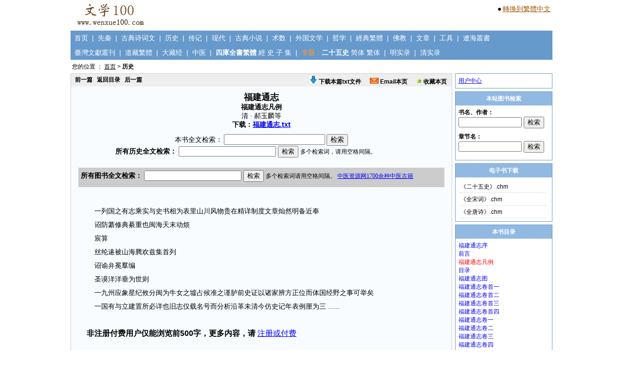

--- FILE ---
content_type: text/html; charset=utf-8
request_url: http://www.wenxue100.com/book_LiShi/288_3.thtml
body_size: 8516
content:


<!DOCTYPE html PUBLIC "-//W3C//DTD XHTML 1.0 Transitional//EN" "http://www.w3.org/TR/xhtml1/DTD/xhtml1-transitional.dtd">

<html xmlns="http://www.w3.org/1999/xhtml" >
<head id="Head1"><title>
	福建通志-福建通志凡例
</title><link href="../css/Style.css" type="text/css" rel="stylesheet" />
		<SCRIPT language="JavaScript">  
  <!--   
			  function   document.onkeydown()  
  {  
      if   (event.keyCode   ==   13)  
              event.keyCode   =   9;  
  }  
  -->
		</SCRIPT>
<meta name="Keywords" content="福建通志凡例,福建通志" /><meta name="Description" content="《福建通志》福建通志凡例-原文阅读、全文检索、下载。" /></head>
<body>
    <form name="form1" method="post" action="singleBookRead_1.aspx?bookid=288&amp;bookIndexId=3" id="form1">
<div>
<input type="hidden" name="__VIEWSTATE" id="__VIEWSTATE" value="/[base64]" />
</div>

<div>

	<input type="hidden" name="__VIEWSTATEGENERATOR" id="__VIEWSTATEGENERATOR" value="85A3B876" />
	<input type="hidden" name="__EVENTVALIDATION" id="__EVENTVALIDATION" value="/wEWAwLboan0AgLs0bLrBgKM54rGBoEjG8acroKylVzDKJa8GBdfOymb" />
</div>
            

<div style="CLEAR: both; height:60px; border:0px solid #cccccc;text-align:left;width:990px;margin:0 auto;">
    <div style="float:left"><a href="http://www.wenxue100.com"><img border=0 src="http://www.wenxue100.com/images/logo.jpg"></a></div>
    <div style="FLOAT:right;border:0px solid #dddddd;padding:3px;margin-top:6px;">
    
        <p style="padding:1px;margin:0;"><span style="font-size:14px;">●</span> <a style="font-size:14px;color:#A05804;" class="sideA" id="StranLink">转换到繁體中文</a><script src="http://www.wenxue100.com/js/Std_StranJF.js" type="text/javascript"></script></p>

		
    
    </div>
</div>
<div class = "Nav">
    &nbsp;&nbsp;<a href="http://www.wenxue100.com">首页</a>&nbsp;&nbsp;|&nbsp;&nbsp;<a href="http://www.wenxue100.com/book_XianQin/bookList.aspx">先秦</a>&nbsp;&nbsp;|&nbsp;&nbsp;<a href="http://www.wenxue100.com/book_GuDianShiCiWen/bookList.aspx">古典诗词文</a>&nbsp;&nbsp;|&nbsp;&nbsp;<a href="http://www.wenxue100.com/book_LiShi/bookList.aspx">历史</a>&nbsp;&nbsp;|&nbsp;&nbsp;<a href="http://www.wenxue100.com/book_ZhuanJi/bookList.aspx">传记</a>&nbsp;&nbsp;|&nbsp;&nbsp;<a href="http://www.wenxue100.com/book_XianDai/bookList.aspx">现代</a>&nbsp;&nbsp;|&nbsp;&nbsp;<a href="http://www.wenxue100.com/book_GuDianXiaoShuo/bookList.aspx">古典小说</a>&nbsp;&nbsp;|&nbsp;&nbsp;<a href="http://www.wenxue100.com/book_ShuShu/bookList.aspx">术数</a>&nbsp;&nbsp;|&nbsp;&nbsp;<a href="http://www.wenxue100.com/book_WaiGuoWenXue/bookList.aspx">外国文学</a>&nbsp;&nbsp;|&nbsp;&nbsp;<a href="http://www.wenxue100.com/book_ZheXue/bookList.aspx">哲学</a>&nbsp;&nbsp;|&nbsp;&nbsp;<a href="http://www.wenxue100.com/book_JingDianFanTi/bookList.aspx">經典繁體</a>&nbsp;&nbsp;|&nbsp;&nbsp;<a href="http://www.wenxue100.com/book_FoJiao/bookList.aspx">佛教</a>&nbsp;&nbsp;|&nbsp;&nbsp;<a href="http://www.wenxue100.com/article/index.aspx">文章</a>&nbsp;&nbsp;|&nbsp;&nbsp;<a href="http://www.wenxue100.com/GongJu.aspx">工具</a>&nbsp;&nbsp;|&nbsp;&nbsp;<a href="http://www.wenxue100.com/book_LiaoHaiCongShu/bookList.aspx">遼海叢書</a>
</div>
<div class = "Nav-1">
    &nbsp;&nbsp;<a href="http://www.wenxue100.com/book_TaiWanWenXianCongKan/bookList.aspx">臺灣文獻叢刊</a>&nbsp;&nbsp;|&nbsp;&nbsp;<a href="http://www.wenxue100.com/book_DaoZangFanTi/bookList.aspx">道藏繁體</a>&nbsp;&nbsp;|&nbsp;&nbsp;<a href="http://www.wenxue100.com/book_DaZangJing/bookList.aspx">大藏经</a>&nbsp;&nbsp;|&nbsp;&nbsp;<a href="http://www.wenxue100.com/book_ZhongYi/bookList.aspx">中医</a>&nbsp;&nbsp;|&nbsp;&nbsp;<span style='color:#ffffff;font-weight:bold;'>四庫全書繁體</span>&nbsp;<a href="http://www.wenxue100.com/book_SKQSFTJing/bookList.aspx">經</a>&nbsp;<a href="http://www.wenxue100.com/book_SKQSFTShi/bookList.aspx">史</a>&nbsp;<a href="http://www.wenxue100.com/book_SKQSFTZi/bookList.aspx">子</a>&nbsp;<a href="http://www.wenxue100.com/book_SKQSFTJi/bookList.aspx">集</a>&nbsp;&nbsp;|&nbsp;&nbsp;<span style='color:#CC9966;font-weight:bold;'>专题：</span><span style='color:#ffffff;font-weight:bold;'>二十五史</span>&nbsp;<a href="http://www.wenxue100.com/book_zhuanti25shi/bookList.aspx">简体</a>&nbsp;<a href="http://www.wenxue100.com/book_zhuanti25shiFanTi/bookList.aspx">繁体</a>&nbsp;&nbsp;|&nbsp;&nbsp;<a href="http://www.wenxue100.com/book_zhuantiMingShiLu/bookList.aspx">明实录</a>&nbsp;&nbsp;|&nbsp;&nbsp;<a href="http://www.wenxue100.com/book_zhuantiQingShiLu/bookList.aspx">清实录</a>
</div>


<div id="Position"><span id="UC_Position1_lbl_position">您的位置 ： <a class='position' href='../default.aspx'>首页</a> > <span style='font-weight:bold;'>历史</span></span>&nbsp;&nbsp;&nbsp;</div>




    <div id="ContentPage-Main">
        <div id="ContentPage-MainLeft">    
            <div class="ContentPage-MainLeft-Content-Bar">
    			<p style="FLOAT: left"><a id="HL_Pre" href="http://www.wenxue100.com/book_LiShi/288_2.thtml">前一篇</a>&nbsp;&nbsp;
							<a id="HL_MuLu" href="http://www.wenxue100.com/book_LiShi/288.thtml">返回目录</a>&nbsp;&nbsp;
							<a id="HL_Next" href="http://www.wenxue100.com/book_LiShi/288_4.thtml">后一篇</a>
				</p>
				<p style="FLOAT:right;MARGIN-RIGHT:5px">
				    <a href="http://www.wenxue100.com/book_Download/BookDownloadZhang.aspx" target="_blank"><img src="http://www.wenxue100.com/images/download.gif" border="0" width=16 height=16>&nbsp;下载本篇txt文件</a>&nbsp;&nbsp;&nbsp;&nbsp;&nbsp;
					<a href="http://www.wenxue100.com/PageSendEmail.aspx" target="_blank"><img src="http://www.wenxue100.com/images/email.gif" border="0">&nbsp;Email本页</a>&nbsp;&nbsp;&nbsp;&nbsp;&nbsp;
					<a href="http://www.wenxue100.com/ShouCang.aspx" target="_blank"><img src="http://www.wenxue100.com/images/ShouCang.gif" border="0">&nbsp;收藏本页</a>
                    
				</p>				
            </div>
            <div id="content">
			    
			    <div id="Panel_Title" class="content-title18-bold">
	福建通志<br><span class=CommonTitle>福建通志凡例<br><span style='font-weight:normal;'>清&nbsp;·&nbsp;郝玉麟等</span><br><span style='font-weight:bold;color:#000000;'>下载：</span><a target=_blank href ='http://www.wenxue100.com/book_Download/bookTxt.aspx?bookName=%e7%a6%8f%e5%bb%ba%e9%80%9a%e5%bf%97'>福建通志.txt</a>
</div>
 
			    <span id="Label1">本书全文检索：</span>
                    <input name="TextBox1" type="text" id="TextBox1" onkeydown="if   (window.event.keyCode==13)   {document.all.Button1.click();return   false;}" style="width:200px;" />
                    <input type="submit" name="Button1" value="检索" id="Button1" />
                			    			    		<div style="width:100%;text-align:center;margin:0 auto;">
							<iframe src="../iframe/SearchLiShi_1.htm" frameBorder="0" scrolling="no" width="600px" height="30"></iframe>
						</div>
				
<div style="padding:10px;">


<div style="font-size:14px;margin:5px;padding:5px;background-color:#cccccc;text-align:left;">
<!--
推荐：

<a target=_blank style="font-size:14px;color:#0000ff;" href = 'http://www.wenxue100.com/book_XianDai/1802.thtml'>鲁迅全集</a>&nbsp;&nbsp;
<a target=_blank style="font-size:14px;color:#0000ff;" href = 'http://www.wenxue100.com/book_GuDianShiCiWen/74.thtml'>四库全书总目提要</a>&nbsp;&nbsp;
<a target=_blank style="font-size:14px;color:#0000ff;" href = 'http://www.wenxue100.com/book_LiShi/214.thtml'>宋会要辑稿</a>&nbsp;&nbsp;
<a target=_blank style="font-size:14px;color:#0000ff;" href = 'http://www.wenxue100.com/book_JingDianFanTi/31.thtml'>全唐詩（繁體版）</a>&nbsp;&nbsp;
<a target=_blank style="font-size:14px;color:#0000ff;" href = 'http://www.wenxue100.com/book_LiShi/41.thtml'>太平御览</a>&nbsp;&nbsp;
<a target=_blank style="font-size:14px;color:#0000ff;" href = 'http://www.wenxue100.com/book_GuDianXiaoShuo/10.thtml'>太平广记</a>&nbsp;&nbsp;
<a target=_blank style="font-size:14px;color:#0000ff;" href = 'http://www.wenxue100.com/book_LiShi/39.thtml'>资治通鉴</a>&nbsp;&nbsp;
<a target=_blank style="font-size:14px;color:#0000ff;" href = 'http://www.wenxue100.com/book_GuDianShiCiWen/26.thtml'>全宋诗</a>&nbsp;&nbsp;

<br>

<a target=_blank target='_blank' style="font-size:14px;color:#0000ff;" href = 'http://www.wenxue100.com/images/result-1.jpg'>上一期调查结果</a>
-->
<!--
<span style='color:#ff0000;'>重要通知：</span>2015.10.23日（周五）晚，本站由于硬件故障，访问缓慢，到2015.10.29日（周四）晚，修复完成，现在已经恢复正常使用，期间故障天数六天，由此给大家造成的不便，敬请谅解。<br>
对于年付费会员，本站会按照故障天数的两倍给予补偿，即增加使用天数12天。<br>
对于月付费会员，如果故障发生在您的未到期时间内，本站会按照您的实际无法使用的天数的1.5倍给予补偿。<br>
对于日付费会员，如果故障发生在您的未到期时间内，本站会按照2天的方式给予补偿。<br>
请以上用户，将用户名通过Email发至：mywenxue100@126.com，本站核实后，进行补偿，补偿完毕后，会Email通知您！
-->
<iframe src="http://www.wenxue100.com/iframe/SearchFullTextAllBook.htm" frameBorder="0" scrolling="no" width="720px" height="30"></iframe>
</div>


<div class="clear"></div>
</div>   
                <div id="PanelContent">
	&nbsp;&nbsp;&nbsp;&nbsp;&nbsp;&nbsp;&nbsp;一列国之有志乘实与史书相为表里山川风物贵在精详制度文章灿然明备近奉<br>&nbsp;&nbsp;&nbsp;&nbsp;&nbsp;&nbsp;&nbsp;诏防纂修典綦重也闽海天末动烦<br>&nbsp;&nbsp;&nbsp;&nbsp;&nbsp;&nbsp;&nbsp;宸算<br>&nbsp;&nbsp;&nbsp;&nbsp;&nbsp;&nbsp;&nbsp;丝纶逺被山海腾欢兹集首列<br>&nbsp;&nbsp;&nbsp;&nbsp;&nbsp;&nbsp;&nbsp;诏谕弁冕羣编<br>&nbsp;&nbsp;&nbsp;&nbsp;&nbsp;&nbsp;&nbsp;圣谟洋洋垂为世则<br>&nbsp;&nbsp;&nbsp;&nbsp;&nbsp;&nbsp;&nbsp;一九州应象星纪攸分闽为牛女之墟占候准之谨胪前史证以诸家辨方正位而体国经野之事可举矣<br>&nbsp;&nbsp;&nbsp;&nbsp;&nbsp;&nbsp;&nbsp;一国有与立建置所必详也旧志仅载名号而分析沿革未清今仿史记年表例厘为三 ...... <br><br><span style='font-size:16px;font-weight:bold;'>&nbsp;&nbsp;&nbsp;非注册付费用户仅能浏览前500字，更多内容，请</span> <a style='font-size:16px;color:#0000ff;' href= '../wenxue100/Prompt.aspx'>注册或付费</a>
</div>
                

<div style="padding:10px;">




    


    

</div>  
            </div>
        </div>
        <div id="ContentPage-MainRight">
                         <div class="mainRightXinXi">                           
                            <div style="padding:6px;">
                                <a href="../MemberCenter/default.aspx">用户中心</a>
                            </div>
                         </div>
                         
                                                                           <div class="mainRightXinXi">
                            <p class="mainRightXinXiBar">本站图书检索</p>
                            <div style="padding:6px;text-align:left;">
                           
                                <iframe src="../iframe/SearchBookName.htm" frameBorder="0" scrolling="no" width="188px" height="50"></iframe>
                                <iframe src="../iframe/Search_ZhangJieName_1.htm" frameBorder="0" scrolling="no" width="188px" height="50"></iframe>
                            </div>
                         </div>

                                      
                         <div class="mainRightXinXi">         
                            <p class="mainRightXinXiBar">电子书下载</p>
                            <div style="padding:6px;">                        
                                 
<div style="padding:0px;">
           <ul class="ul-1">


                <li><a target=_blank href="http://www.wenxue100.com/book_Download/bookChmDownload.aspx?bookName=%e3%80%8a%e4%ba%8c%e5%8d%81%e4%ba%94%e5%8f%b2%e3%80%8b">《二十五史》.chm</a></li>       
                <li><a target=_blank href="http://www.wenxue100.com/book_Download/bookChmDownload.aspx?bookName=%e3%80%8a%e5%85%a8%e5%ae%8b%e8%af%8d%e3%80%8b">《全宋词》.chm</a></li> 
                <li><a target=_blank href="http://www.wenxue100.com/book_Download/bookChmDownload.aspx?bookName=%e3%80%8a%e5%85%a8%e5%94%90%e8%af%97%e3%80%8b">《全唐诗》.chm</a></li>          
            


            </ul>

            <div class="clear"></div>
            </div>

                            </div>
                         </div>

             
             
                         <div class="mainRightXinXi">
                            <p class="mainRightXinXiBar">本书目录</p>
                            <div style="padding:6px;">
                                <div id="Panel_BookIndex">
	<a class='bookIndex' style='text-decoration:none;' href='288_1.thtml'>福建通志序</a><br><a class='bookIndex' style='text-decoration:none;' href='288_2.thtml'>前言</a><br><a class='bookIndex' style='color:#ff0000;text-decoration:none;' href='288_3.thtml'>福建通志凡例</a><br><a class='bookIndex' style='text-decoration:none;' href='288_4.thtml'>目录</a><br><a class='bookIndex' style='text-decoration:none;' href='288_5.thtml'>福建通志图</a><br><a class='bookIndex' style='text-decoration:none;' href='288_6.thtml'>福建通志卷首一</a><br><a class='bookIndex' style='text-decoration:none;' href='288_7.thtml'>福建通志卷首二</a><br><a class='bookIndex' style='text-decoration:none;' href='288_8.thtml'>福建通志卷首三</a><br><a class='bookIndex' style='text-decoration:none;' href='288_9.thtml'>福建通志卷首四</a><br><a class='bookIndex' style='text-decoration:none;' href='288_10.thtml'>福建通志卷一</a><br><a class='bookIndex' style='text-decoration:none;' href='288_11.thtml'>福建通志卷二</a><br><a class='bookIndex' style='text-decoration:none;' href='288_12.thtml'>福建通志卷三</a><br><a class='bookIndex' style='text-decoration:none;' href='288_13.thtml'>福建通志卷四</a><br><a class='bookIndex' style='text-decoration:none;' href='288_14.thtml'>福建通志卷五</a><br><a class='bookIndex' style='text-decoration:none;' href='288_15.thtml'>福建通志卷六</a><br><a class='bookIndex' style='text-decoration:none;' href='288_16.thtml'>福建通志卷七</a><br><a class='bookIndex' style='text-decoration:none;' href='288_17.thtml'>福建通志卷八</a><br><a class='bookIndex' style='text-decoration:none;' href='288_18.thtml'>福建通志卷九</a><br><a class='bookIndex' style='text-decoration:none;' href='288_19.thtml'>福建通志卷十</a><br><a class='bookIndex' style='text-decoration:none;' href='288_20.thtml'>福建通志卷十一</a><br><a class='bookIndex' style='text-decoration:none;' href='288_21.thtml'>福建通志卷十二</a><br><a class='bookIndex' style='text-decoration:none;' href='288_22.thtml'>福建通志卷十三</a><br><a class='bookIndex' style='text-decoration:none;' href='288_23.thtml'>福建通志卷十四</a><br><a class='bookIndex' style='text-decoration:none;' href='288_24.thtml'>褔建通志卷十五</a><br><a class='bookIndex' style='text-decoration:none;' href='288_25.thtml'>褔建通志卷十六</a><br><a class='bookIndex' style='text-decoration:none;' href='288_26.thtml'>福建通志卷十七</a><br><a class='bookIndex' style='text-decoration:none;' href='288_27.thtml'>福建通志卷十八</a><br><a class='bookIndex' style='text-decoration:none;' href='288_28.thtml'>福建通志卷十九</a><br><a class='bookIndex' style='text-decoration:none;' href='288_29.thtml'>福建通志卷二十</a><br><a class='bookIndex' style='text-decoration:none;' href='288_30.thtml'>福建通志卷二十一</a><br><a class='bookIndex' style='text-decoration:none;' href='288_31.thtml'>福建通志卷二十二</a><br><a class='bookIndex' style='text-decoration:none;' href='288_32.thtml'>福建通志卷二十三</a><br><a class='bookIndex' style='text-decoration:none;' href='288_33.thtml'>福建通志卷二十四</a><br><a class='bookIndex' style='text-decoration:none;' href='288_34.thtml'>福建通志卷二十五</a><br><a class='bookIndex' style='text-decoration:none;' href='288_35.thtml'>福建通志卷二十六</a><br><a class='bookIndex' style='text-decoration:none;' href='288_36.thtml'>福建通志卷二十七</a><br><a class='bookIndex' style='text-decoration:none;' href='288_37.thtml'>福建通志卷二十八</a><br><a class='bookIndex' style='text-decoration:none;' href='288_38.thtml'>福建通志卷二十九</a><br><a class='bookIndex' style='text-decoration:none;' href='288_39.thtml'>福建通志卷三十</a><br><a class='bookIndex' style='text-decoration:none;' href='288_40.thtml'>福建通志卷三十一</a><br><a class='bookIndex' style='text-decoration:none;' href='288_41.thtml'>福建通志卷三十二</a><br><a class='bookIndex' style='text-decoration:none;' href='288_42.thtml'>福建通志卷三十三</a><br><a class='bookIndex' style='text-decoration:none;' href='288_43.thtml'>福建通志卷三十四</a><br><a class='bookIndex' style='text-decoration:none;' href='288_44.thtml'>福建通志卷三十五</a><br><a class='bookIndex' style='text-decoration:none;' href='288_45.thtml'>福建通志卷三十六</a><br><a class='bookIndex' style='text-decoration:none;' href='288_46.thtml'>福建通志卷三十七</a><br><a class='bookIndex' style='text-decoration:none;' href='288_47.thtml'>福建通志卷三十八</a><br><a class='bookIndex' style='text-decoration:none;' href='288_48.thtml'>福建通志卷三十九</a><br><a class='bookIndex' style='text-decoration:none;' href='288_49.thtml'>福建通志卷四十</a><br><a class='bookIndex' style='text-decoration:none;' href='288_50.thtml'>福建通志卷四十一</a><br><a class='bookIndex' style='text-decoration:none;' href='288_51.thtml'>福建通志卷四十二</a><br><a class='bookIndex' style='text-decoration:none;' href='288_52.thtml'>福建通志卷四十三</a><br><a class='bookIndex' style='text-decoration:none;' href='288_53.thtml'>福建通志卷四十四</a><br><a class='bookIndex' style='text-decoration:none;' href='288_54.thtml'>福建通志卷四十五</a><br><a class='bookIndex' style='text-decoration:none;' href='288_55.thtml'>福建通志卷四十六</a><br><a class='bookIndex' style='text-decoration:none;' href='288_56.thtml'>福建通志卷四十七</a><br><a class='bookIndex' style='text-decoration:none;' href='288_57.thtml'>福建通志卷四十八</a><br><a class='bookIndex' style='text-decoration:none;' href='288_58.thtml'>福建通志卷四十九</a><br><a class='bookIndex' style='text-decoration:none;' href='288_59.thtml'>福建通志卷五十</a><br><a class='bookIndex' style='text-decoration:none;' href='288_60.thtml'>福建通志卷五十一</a><br><a class='bookIndex' style='text-decoration:none;' href='288_61.thtml'>福建通志卷五十二</a><br><a class='bookIndex' style='text-decoration:none;' href='288_62.thtml'>福建通志卷五十三</a><br><a class='bookIndex' style='text-decoration:none;' href='288_63.thtml'>福建通志卷五十四</a><br><a class='bookIndex' style='text-decoration:none;' href='288_64.thtml'>福建通志卷五十五</a><br><a class='bookIndex' style='text-decoration:none;' href='288_65.thtml'>福建通志卷五十六</a><br><a class='bookIndex' style='text-decoration:none;' href='288_66.thtml'>福建通志卷五十七</a><br><a class='bookIndex' style='text-decoration:none;' href='288_67.thtml'>福建通志卷五十八</a><br><a class='bookIndex' style='text-decoration:none;' href='288_68.thtml'>福建通志卷五十九</a><br><a class='bookIndex' style='text-decoration:none;' href='288_69.thtml'>福建通志卷六十</a><br><a class='bookIndex' style='text-decoration:none;' href='288_70.thtml'>福建通志卷六十一</a><br><a class='bookIndex' style='text-decoration:none;' href='288_71.thtml'>福建通志卷六十二</a><br><a class='bookIndex' style='text-decoration:none;' href='288_72.thtml'>福建通志卷六十三</a><br><a class='bookIndex' style='text-decoration:none;' href='288_73.thtml'>福建通志卷六十四</a><br><a class='bookIndex' style='text-decoration:none;' href='288_74.thtml'>福建通志卷六十五</a><br><a class='bookIndex' style='text-decoration:none;' href='288_75.thtml'>福建通志卷六十六</a><br><a class='bookIndex' style='text-decoration:none;' href='288_76.thtml'>福建通志卷六十七</a><br><a class='bookIndex' style='text-decoration:none;' href='288_77.thtml'>福建通志卷六十八</a><br><a class='bookIndex' style='text-decoration:none;' href='288_78.thtml'>福建通志卷六十九</a><br><a class='bookIndex' style='text-decoration:none;' href='288_79.thtml'>福建通志卷七十</a><br><a class='bookIndex' style='text-decoration:none;' href='288_80.thtml'>福建通志卷七十一</a><br><a class='bookIndex' style='text-decoration:none;' href='288_81.thtml'>福建通志卷七十二</a><br><a class='bookIndex' style='text-decoration:none;' href='288_82.thtml'>福建通志卷七十三</a><br><a class='bookIndex' style='text-decoration:none;' href='288_83.thtml'>福建通志卷七十四</a><br><a class='bookIndex' style='text-decoration:none;' href='288_84.thtml'>福建通志卷七十五</a><br><a class='bookIndex' style='text-decoration:none;' href='288_85.thtml'>福建通志卷七十六</a><br><a class='bookIndex' style='text-decoration:none;' href='288_86.thtml'>福建通志卷七十七</a><br><a class='bookIndex' style='text-decoration:none;' href='288_87.thtml'>福建通志卷七十八</a><br>
</div>
                            </div>
                         </div>

                      <div id="UC_160600_1_Panel1" class="PanelFoXue">
	
<a target=_blank href = 'http://blog.sina.com.cn/s/blog_0d57435c0100qjwa.html'>大悲咒的灵验不可思议</a>
</div>


<div id="UC_160600_1_Panel2">

</div>
<div style="padding:6px 0 6px 1px;border:1px solid #6699CC;margin-top:6px;margin-bottom:6px;text-align:left;line-height:180%;">




<iframe src="http://www.tcmfile.cn/TuiJian_WenXue.aspx" frameborder="0" width="196px" height="360px" scrolling="no"></iframe>
</div>

<div style="border:1px solid #6699CC;">
<p class="mainRightXinXiBar">图书推荐</p>

<div id="UC_160600_1_PanelContentCommon">
	
                            
<div style="padding:6px;"><ul class="ul-1"><li><a target=_blank href='http://www.wenxue100.com/book_GuDianShiCiWen/26.thtml'>全宋诗</a></li><li><a target=_blank href='http://www.wenxue100.com/book_GuDianShiCiWen/6.thtml'>全宋词</a></li><li><a target=_blank href='http://www.wenxue100.com/book_GuDianShiCiWen/2.thtml'>	古文观止</a></li><li><a target=_blank href='http://www.wenxue100.com/book_GuDianShiCiWen/5.thtml'>全唐诗</a></li><li><a target=_blank href='http://www.wenxue100.com/book_GuDianShiCiWen/74.thtml'>四库全书总目提要</a></li><li><a target=_blank href='http://www.wenxue100.com/book_GuDianXiaoShuo/10.thtml'>太平广记</a></li><li><a target=_blank href='http://www.wenxue100.com/book_LiShi/41.thtml'>太平御览</a></li><li><a target=_blank href='http://www.wenxue100.com/book_GuDianShiCiWen/62.thtml'>文苑英华</a></li><li><a target=_blank href='http://www.wenxue100.com/book_LiShi/85.thtml'>册府元龟</a></li><li><a target=_blank href='http://www.wenxue100.com/book_LiShi/47.thtml'>文献通考</a></li><li><a target=_blank href='http://www.wenxue100.com/book_LiShi/278.thtml'>续文献通考</a></li><li><a target=_blank href='http://www.wenxue100.com/book_LiShi/70.thtml'>通典</a></li><li><a target=_blank href='http://www.wenxue100.com/book_LiShi/214.thtml'>宋会要辑稿</a></li><li><a target=_blank href='http://www.wenxue100.com/book_GuDianShiCiWen/8.thtml'>全唐文</a></li><li><a target=_blank href='http://www.wenxue100.com/book_LiShi/4.thtml'>三国志</a></li><li><a target=_blank href='http://www.wenxue100.com/book_LiShi/1.thtml'>史记</a></li><li><a target=_blank href='http://www.wenxue100.com/book_GuDianShiCiWen/149.thtml'>四库全书总目录</a></li><li><a target=_blank href='http://www.wenxue100.com/book_JingDianFanTi/60.thtml'>說文解字</a></li><li><a target=_blank href='http://www.wenxue100.com/book_GuDianShiCiWen/324.thtml'>说文解字注</a></li><li><a target=_blank href='http://www.wenxue100.com/book_GuDianShiCiWen/426.thtml'>四库全书简明目录</a></li></ul><div class="clear"></div></div>
</div>
</div>                  
                
        </div>
    </div>
    <div class="clear"></div>
            





<div id="CopyRight">







本站作品均为网上普遍流行的作品，为便于大家科研、教学、学习等用途，本站将一些学术价值高的古籍或近代作品搜集整理，以方便大家使用，<br>本站不可能一一鉴别其是否为公共版权或其版权归属，如果您认为本站某部作品侵犯了您的版权，本站将表示非常抱歉！请您马上联系本站，本站一经核实，立即删除。

	
	<br>CopyRight © 2015 版权所有 文学100 www.wenxue100.com&nbsp;&nbsp;站长信箱：mywenxue100@126.com&nbsp;&nbsp;<a href="http://beian.miit.gov.cn/" style="color:#000000;" target="_blank">沪ICP备11008129号-7</a>
	<br><br>







<script charset="UTF-8" id="LA_COLLECT" src="//sdk.51.la/js-sdk-pro.min.js"></script>
<script>LA.init({id:"K0xdanFK2GFEjmKQ",ck:"K0xdanFK2GFEjmKQ"})</script>


</div>

    </form>
</body>
</html>


--- FILE ---
content_type: text/html
request_url: http://www.wenxue100.com/iframe/Search_ZhangJieName_1.htm
body_size: 858
content:
<!DOCTYPE HTML PUBLIC "-//W3C//DTD HTML 4.0 Transitional//EN">
<html>
	<head>
		<style type="text/css" media="screen">
			body 			{				background: #ffffff;				margin:0;				padding:0;			}
		</style>
		<script>     
		function verify3(f)
		{
			var s;
			if(f.Txt_3.value==null || f.Txt_3.value=="")
			{
				s="http://www.wenxue100.com/bookAll/AllBookZhangJie.aspx";
				f.target="_blank";
				f.method="post";
				f.action=s;
				f.submit;
				return;
			}
			
			if(f.Txt_3.value.indexOf("%")>=0 || f.Txt_3.value.indexOf("&")>=0 || f.Txt_3.value.indexOf("*")>=0 || f.Txt_3.value.indexOf(";")>=0 || f.Txt_3.value.indexOf("\'")>=0)
			{
				s="http://www.wenxue100.com/bookAll/AllBookZhangJie.aspx";
				f.target="_blank";
				f.method="post";
				f.action=s;
				f.submit;
				return;
			}
			
			s="";		
			
			s=s+f.Txt_3.value;			
			
			s=encodeURIComponent(s);
			s="SearchTxtInput="+s;
			
			s="http://www.wenxue100.com/bookAll/AllBookZhangJie.aspx?"+s;
			
			
			f.target="_blank";
			f.method="post";
			f.action=s;
			f.submit;
		}
		</script>
	</head>
	<body style="border:0px solid #D6E3F6;">
		<div style="padding:0;margin:0px;">
			<form onsubmit="verify3(this)" style="border:0px solid #cccccc;" ID="Form1">
<span style="font-size:12px;font-weight:bold;">章节名：</span><br><input name="Txt_3" type="text" id="Txt_3" style="width:130px;"> <input type="submit" name="Button3" value="检索" id="Button3">
				
			</form>
		</div>
	</body>
</html>


--- FILE ---
content_type: text/html; charset=utf-8
request_url: http://www.tcmfile.cn/TuiJian_WenXue.aspx
body_size: 1072
content:


<!DOCTYPE html>

<html xmlns="http://www.w3.org/1999/xhtml">
<head><meta http-equiv="Content-Type" content="text/html; charset=utf-8" /><title>

</title><link href="css/Style.css" type="text/css" rel="stylesheet" /></head>
<body style="background-color:#ffffff;">
    <form name="form1" method="post" action="TuiJian_WenXue.aspx" id="form1">
<div>
<input type="hidden" name="__VIEWSTATE" id="__VIEWSTATE" value="/wEPDwUKLTM2NDI4MzEwNGRkwayT9A2NL1IeMNQQ7V5iSAoYz2s=" />
</div>

<div>

	<input type="hidden" name="__VIEWSTATEGENERATOR" id="__VIEWSTATEGENERATOR" value="F6D122C7" />
</div>
<div id="PanelContentCommon">
	

<ul class='ul-TopBookList-TuiJian'><li><a target='_blank' style='text-decoration: none;color:#0000FF;' href='book175.thtml'>古代汉语简体（王力1至4册全）</a></li><li><a target='_blank' style='text-decoration: none;color:#0000FF;' href='book174.thtml'>古代汉语校订重排本（王力）</a></li><li><a target='_blank' style='text-decoration: none;color:#0000FF;' href='book74.thtml'>中医古籍txt格式1000余本</a></li><li><a target='_blank' style='text-decoration: none;color:#0000FF;' href='book98.thtml'>经典古籍15000余本txt格式</a></li><li><a target='_blank' style='text-decoration: none;color:#0000FF;' href='book93.thtml'>皇汉医学丛书全集</a></li><li><a target='_blank' style='text-decoration: none;color:#0000FF;' href='book52.thtml'>民国教科书（共232册）</a></li><li><a target='_blank' style='text-decoration: none;color:#0000FF;' href='book48.thtml'>正统道藏、续道藏（txt）</a></li><li><a target='_blank' style='text-decoration: none;color:#0000FF;' href='book133.thtml'>中华大字典</a></li><li><a target='_blank' style='text-decoration: none;color:#0000FF;' href='book176.thtml'>文学史系列书籍大合集68部</a></li><li><a target='_blank' style='text-decoration: none;color:#0000FF;' href='book137.thtml'>英文著作5000余部</a></li></ul>
</div>
    </form>
</body>
</html>